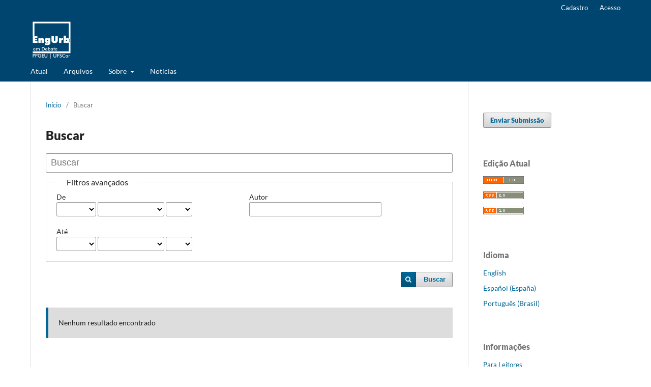

--- FILE ---
content_type: text/html; charset=utf-8
request_url: https://www.engurbdebate.ufscar.br/index.php/engurbdebate/search
body_size: 3422
content:
<!DOCTYPE html>
<html lang="pt-BR" xml:lang="pt-BR">
<head>
	<meta charset="utf-8">
	<meta name="viewport" content="width=device-width, initial-scale=1.0">
	<title>
		Buscar
							| Engenharia Urbana em Debate
			</title>

	
<meta name="generator" content="Open Journal Systems 3.3.0.19">
<link rel="alternate" type="application/atom+xml" href="https://www.engurbdebate.ufscar.br/index.php/engurbdebate/gateway/plugin/AnnouncementFeedGatewayPlugin/atom">
<link rel="alternate" type="application/rdf+xml" href="https://www.engurbdebate.ufscar.br/index.php/engurbdebate/gateway/plugin/AnnouncementFeedGatewayPlugin/rss">
<link rel="alternate" type="application/rss+xml" href="https://www.engurbdebate.ufscar.br/index.php/engurbdebate/gateway/plugin/AnnouncementFeedGatewayPlugin/rss2">
	<link rel="stylesheet" href="https://www.engurbdebate.ufscar.br/index.php/engurbdebate/$$$call$$$/page/page/css?name=stylesheet" type="text/css" /><link rel="stylesheet" href="https://www.engurbdebate.ufscar.br/index.php/engurbdebate/$$$call$$$/page/page/css?name=font" type="text/css" /><link rel="stylesheet" href="https://www.engurbdebate.ufscar.br/lib/pkp/styles/fontawesome/fontawesome.css?v=3.3.0.19" type="text/css" /><style type="text/css">.pkp_structure_head { background: center / cover no-repeat url("https://www.engurbdebate.ufscar.br/public/journals/1/homepageImage_pt_BR.jpg");}</style>
</head>
<body class="pkp_page_search pkp_op_index has_site_logo" dir="ltr">

	<div class="pkp_structure_page">

				<header class="pkp_structure_head" id="headerNavigationContainer" role="banner">
						
 <nav class="cmp_skip_to_content" aria-label="Ir para os links de conteúdo">
	<a href="#pkp_content_main">Ir para o conteúdo principal</a>
	<a href="#siteNav">Ir para o menu de navegação principal</a>
		<a href="#pkp_content_footer">Ir para o rodapé</a>
</nav>

			<div class="pkp_head_wrapper">

				<div class="pkp_site_name_wrapper">
					<button class="pkp_site_nav_toggle">
						<span>Open Menu</span>
					</button>
										<div class="pkp_site_name">
																<a href="						https://www.engurbdebate.ufscar.br/index.php/engurbdebate/index
					" class="is_img">
							<img src="https://www.engurbdebate.ufscar.br/public/journals/1/pageHeaderLogoImage_pt_BR.png" width="556" height="556"  />
						</a>
										</div>
				</div>

				
				<nav class="pkp_site_nav_menu" aria-label="Navegação no Site">
					<a id="siteNav"></a>
					<div class="pkp_navigation_primary_row">
						<div class="pkp_navigation_primary_wrapper">
																				<ul id="navigationPrimary" class="pkp_navigation_primary pkp_nav_list">
								<li class="">
				<a href="https://www.engurbdebate.ufscar.br/index.php/engurbdebate/issue/current">
					Atual
				</a>
							</li>
								<li class="">
				<a href="https://www.engurbdebate.ufscar.br/index.php/engurbdebate/issue/archive">
					Arquivos
				</a>
							</li>
								<li class="">
				<a href="https://www.engurbdebate.ufscar.br/index.php/engurbdebate/about">
					Sobre
				</a>
									<ul>
																					<li class="">
									<a href="https://www.engurbdebate.ufscar.br/index.php/engurbdebate/about">
										Sobre a Revista
									</a>
								</li>
																												<li class="">
									<a href="https://www.engurbdebate.ufscar.br/index.php/engurbdebate/about/submissions">
										Submissões
									</a>
								</li>
																												<li class="">
									<a href="https://www.engurbdebate.ufscar.br/index.php/engurbdebate/about/editorialTeam">
										Equipe Editorial
									</a>
								</li>
																												<li class="">
									<a href="https://www.engurbdebate.ufscar.br/index.php/engurbdebate/about/privacy">
										Declaração de Privacidade
									</a>
								</li>
																												<li class="">
									<a href="https://www.engurbdebate.ufscar.br/index.php/engurbdebate/about/contact">
										Contato
									</a>
								</li>
																		</ul>
							</li>
								<li class="">
				<a href="https://www.engurbdebate.ufscar.br/index.php/engurbdebate/announcement">
					Notícias
				</a>
							</li>
			</ul>

				

																				</div>
					</div>
					<div class="pkp_navigation_user_wrapper" id="navigationUserWrapper">
							<ul id="navigationUser" class="pkp_navigation_user pkp_nav_list">
								<li class="profile">
				<a href="https://www.engurbdebate.ufscar.br/index.php/engurbdebate/user/register">
					Cadastro
				</a>
							</li>
								<li class="profile">
				<a href="https://www.engurbdebate.ufscar.br/index.php/engurbdebate/login">
					Acesso
				</a>
							</li>
										</ul>

					</div>
				</nav>
			</div><!-- .pkp_head_wrapper -->
		</header><!-- .pkp_structure_head -->

						<div class="pkp_structure_content has_sidebar">
			<div class="pkp_structure_main" role="main">
				<a id="pkp_content_main"></a>

	
<div class="page page_search">

	<nav class="cmp_breadcrumbs" role="navigation" aria-label="Você está aqui:">
	<ol>
		<li>
			<a href="https://www.engurbdebate.ufscar.br/index.php/engurbdebate/index">
				Início
			</a>
			<span class="separator">/</span>
		</li>
		<li class="current">
			<span aria-current="page">
									Buscar
							</span>
		</li>
	</ol>
</nav>

	<h1>
		Buscar
	</h1>

			
	<form class="cmp_form" method="get" action="https://www.engurbdebate.ufscar.br/index.php/engurbdebate/search/index">
		
				<div class="search_input">
			<label class="pkp_screen_reader" for="query">
				Pesquisar termo
			</label>
			
				<input type="text" id="query" name="query" value="" class="query" placeholder="Buscar">
			
		</div>

		<fieldset class="search_advanced">
			<legend>
				Filtros avançados
			</legend>
			<div class="date_range">
				<div class="from">
										<fieldset><legend>De</legend><label for="dateFromYear">Ano</label><select id="dateFromYear" name="dateFromYear"><option></option><option value="2020">2020</option><option value="2021">2021</option><option value="2022">2022</option><option value="2023">2023</option><option value="2024">2024</option><option value="2025">2025</option></select><label for="dateFromMonth">Mês</label><select id="dateFromMonth" name="dateFromMonth"><option></option><option value="1">janeiro</option><option value="2">fevereiro</option><option value="3">março</option><option value="4">abril</option><option value="5">maio</option><option value="6">junho</option><option value="7">julho</option><option value="8">agosto</option><option value="9">setembro</option><option value="10">outubro</option><option value="11">novembro</option><option value="12">dezembro</option></select><label for="dateFromDay">Dia</label><select id="dateFromDay" name="dateFromDay"><option></option><option value="1">1</option><option value="2">2</option><option value="3">3</option><option value="4">4</option><option value="5">5</option><option value="6">6</option><option value="7">7</option><option value="8">8</option><option value="9">9</option><option value="10">10</option><option value="11">11</option><option value="12">12</option><option value="13">13</option><option value="14">14</option><option value="15">15</option><option value="16">16</option><option value="17">17</option><option value="18">18</option><option value="19">19</option><option value="20">20</option><option value="21">21</option><option value="22">22</option><option value="23">23</option><option value="24">24</option><option value="25">25</option><option value="26">26</option><option value="27">27</option><option value="28">28</option><option value="29">29</option><option value="30">30</option><option value="31">31</option></select></fieldset>
				</div>
				<div class="to">
										<fieldset><legend>Até</legend><label for="dateToYear">Ano</label><select id="dateToYear" name="dateToYear"><option></option><option value="2020">2020</option><option value="2021">2021</option><option value="2022">2022</option><option value="2023">2023</option><option value="2024">2024</option><option value="2025">2025</option></select><label for="dateToMonth">Mês</label><select id="dateToMonth" name="dateToMonth"><option></option><option value="1">janeiro</option><option value="2">fevereiro</option><option value="3">março</option><option value="4">abril</option><option value="5">maio</option><option value="6">junho</option><option value="7">julho</option><option value="8">agosto</option><option value="9">setembro</option><option value="10">outubro</option><option value="11">novembro</option><option value="12">dezembro</option></select><label for="dateToDay">Dia</label><select id="dateToDay" name="dateToDay"><option></option><option value="1">1</option><option value="2">2</option><option value="3">3</option><option value="4">4</option><option value="5">5</option><option value="6">6</option><option value="7">7</option><option value="8">8</option><option value="9">9</option><option value="10">10</option><option value="11">11</option><option value="12">12</option><option value="13">13</option><option value="14">14</option><option value="15">15</option><option value="16">16</option><option value="17">17</option><option value="18">18</option><option value="19">19</option><option value="20">20</option><option value="21">21</option><option value="22">22</option><option value="23">23</option><option value="24">24</option><option value="25">25</option><option value="26">26</option><option value="27">27</option><option value="28">28</option><option value="29">29</option><option value="30">30</option><option value="31">31</option></select></fieldset>
				</div>
			</div>
			<div class="author">
				<label class="label" for="authors">
					Autor
				</label>
				
					<input type="text" id="authors" name="authors" value="">
				
			</div>
			
		</fieldset>

		<div class="submit">
			<button class="submit" type="submit">Buscar</button>
		</div>
	</form>

	

	<h2 class="pkp_screen_reader">Resultado da pesquisa</h2>

		
		<ul class="search_results">
			</ul>

				<span role="status">
							<div class="cmp_notification notice">
			Nenhum resultado encontrado
	</div>
					</span>

		
		
</div><!-- .page -->

	</div><!-- pkp_structure_main -->

									<div class="pkp_structure_sidebar left" role="complementary" aria-label="Barra lateral">
				<div class="pkp_block block_make_submission">
	<h2 class="pkp_screen_reader">
		Enviar Submissão
	</h2>

	<div class="content">
		<a class="block_make_submission_link" href="https://www.engurbdebate.ufscar.br/index.php/engurbdebate/about/submissions">
			Enviar Submissão
		</a>
	</div>
</div>
<div class="pkp_block block_web_feed">
	<h2 class="title">Edição Atual</h2>
	<div class="content">
		<ul>
			<li>
				<a href="https://www.engurbdebate.ufscar.br/index.php/engurbdebate/gateway/plugin/WebFeedGatewayPlugin/atom">
					<img src="https://www.engurbdebate.ufscar.br/lib/pkp/templates/images/atom.svg" alt="Logo Atom">
				</a>
			</li>
			<li>
				<a href="https://www.engurbdebate.ufscar.br/index.php/engurbdebate/gateway/plugin/WebFeedGatewayPlugin/rss2">
					<img src="https://www.engurbdebate.ufscar.br/lib/pkp/templates/images/rss20_logo.svg" alt="Logo RSS2">
				</a>
			</li>
			<li>
				<a href="https://www.engurbdebate.ufscar.br/index.php/engurbdebate/gateway/plugin/WebFeedGatewayPlugin/rss">
					<img src="https://www.engurbdebate.ufscar.br/lib/pkp/templates/images/rss10_logo.svg" alt="Logo RSS1">
				</a>
			</li>
		</ul>
	</div>
</div>
<div class="pkp_block block_language">
	<h2 class="title">
		Idioma
	</h2>

	<div class="content">
		<ul>
							<li class="locale_en_US" lang="en-US">
					<a href="https://www.engurbdebate.ufscar.br/index.php/engurbdebate/user/setLocale/en_US?source=%2Findex.php%2Fengurbdebate%2Fsearch">
						English
					</a>
				</li>
							<li class="locale_es_ES" lang="es-ES">
					<a href="https://www.engurbdebate.ufscar.br/index.php/engurbdebate/user/setLocale/es_ES?source=%2Findex.php%2Fengurbdebate%2Fsearch">
						Español (España)
					</a>
				</li>
							<li class="locale_pt_BR current" lang="pt-BR">
					<a href="https://www.engurbdebate.ufscar.br/index.php/engurbdebate/user/setLocale/pt_BR?source=%2Findex.php%2Fengurbdebate%2Fsearch">
						Português (Brasil)
					</a>
				</li>
					</ul>
	</div>
</div><!-- .block_language -->
<div class="pkp_block block_information">
	<h2 class="title">Informações</h2>
	<div class="content">
		<ul>
							<li>
					<a href="https://www.engurbdebate.ufscar.br/index.php/engurbdebate/information/readers">
						Para Leitores
					</a>
				</li>
										<li>
					<a href="https://www.engurbdebate.ufscar.br/index.php/engurbdebate/information/authors">
						Para Autores
					</a>
				</li>
										<li>
					<a href="https://www.engurbdebate.ufscar.br/index.php/engurbdebate/information/librarians">
						Para Bibliotecários
					</a>
				</li>
					</ul>
	</div>
</div>

			</div><!-- pkp_sidebar.left -->
			</div><!-- pkp_structure_content -->

<div class="pkp_structure_footer_wrapper" role="contentinfo">
	<a id="pkp_content_footer"></a>

	<div class="pkp_structure_footer">

					<div class="pkp_footer_content">
				<div id="footername">PPGEU - Programa de Pós-Graduação em Engenharia Urbana</div>
<div>Universidade Federal de São Carlos<br />Rodovia Washington Luis, km 235 - São Carlos - SP - BR<br />CEP: 13565-905<br />Telefone: (16) 3351-8295</div>
<div> </div>
<div>
<p><strong>Engenharia Urbana em Debate      <strong style="font-size: 0.875rem;">                                                                      </strong>                 </strong><a title="texto legal do CC" href="https://creativecommons.org/licenses/by-nc-sa/4.0/legalcode"><img style="font-size: 0.875rem;" src="https://www.engurbdebate.ufscar.br/public/site/images/priscilaforcel_22/cc-by-nc-sa-icon-88x31-55747e099505f0752b84ea6c46c13375.png" alt="" width="162" height="57" /></a><strong style="font-size: 0.875rem;"> </strong></p>
<div><strong>ISSN</strong> 2675-830X 
<p><strong>CONTATO: </strong>engurbdebate@gmail.com</p>
</div>
</div>
			</div>
		
		<div class="pkp_brand_footer" role="complementary">
			<a href="https://www.engurbdebate.ufscar.br/index.php/engurbdebate/about/aboutThisPublishingSystem">
				<img alt="Mais informações sobre o sistema de publicação, a plataforma e o fluxo de publicação do OJS/PKP." src="https://www.engurbdebate.ufscar.br/templates/images/ojs_brand.png">
			</a>
		</div>
	</div>
</div><!-- pkp_structure_footer_wrapper -->

</div><!-- pkp_structure_page -->

<script src="https://www.engurbdebate.ufscar.br/lib/pkp/lib/vendor/components/jquery/jquery.min.js?v=3.3.0.19" type="text/javascript"></script><script src="https://www.engurbdebate.ufscar.br/lib/pkp/lib/vendor/components/jqueryui/jquery-ui.min.js?v=3.3.0.19" type="text/javascript"></script><script src="https://www.engurbdebate.ufscar.br/plugins/themes/default/js/lib/popper/popper.js?v=3.3.0.19" type="text/javascript"></script><script src="https://www.engurbdebate.ufscar.br/plugins/themes/default/js/lib/bootstrap/util.js?v=3.3.0.19" type="text/javascript"></script><script src="https://www.engurbdebate.ufscar.br/plugins/themes/default/js/lib/bootstrap/dropdown.js?v=3.3.0.19" type="text/javascript"></script><script src="https://www.engurbdebate.ufscar.br/plugins/themes/default/js/main.js?v=3.3.0.19" type="text/javascript"></script>


</body>
</html>


--- FILE ---
content_type: text/css;charset=UTF-8
request_url: https://www.engurbdebate.ufscar.br/index.php/engurbdebate/$$$call$$$/page/page/css?name=font
body_size: 340
content:
@font-face{font-family:'Lato';font-style:normal;font-weight:400;src:url('//www.engurbdebate.ufscar.br/plugins/themes/default/fonts/lato-v17-latin-ext_latin-regular.eot');src:local(''),url('//www.engurbdebate.ufscar.br/plugins/themes/default/fonts/lato-v17-latin-ext_latin-regular.eot?#iefix') format('embedded-opentype'),url('//www.engurbdebate.ufscar.br/plugins/themes/default/fonts/lato-v17-latin-ext_latin-regular.woff2') format('woff2'),url('//www.engurbdebate.ufscar.br/plugins/themes/default/fonts/lato-v17-latin-ext_latin-regular.woff') format('woff'),url('//www.engurbdebate.ufscar.br/plugins/themes/default/fonts/lato-v17-latin-ext_latin-regular.ttf') format('truetype'),url('//www.engurbdebate.ufscar.br/plugins/themes/default/fonts/lato-v17-latin-ext_latin-regular.svg#Lato') format('svg');font-display:swap}@font-face{font-family:'Lato';font-style:italic;font-weight:400;src:url('//www.engurbdebate.ufscar.br/plugins/themes/default/fonts/lato-v17-latin-ext_latin-italic.eot');src:local(''),url('//www.engurbdebate.ufscar.br/plugins/themes/default/fonts/lato-v17-latin-ext_latin-italic.eot?#iefix') format('embedded-opentype'),url('//www.engurbdebate.ufscar.br/plugins/themes/default/fonts/lato-v17-latin-ext_latin-italic.woff2') format('woff2'),url('//www.engurbdebate.ufscar.br/plugins/themes/default/fonts/lato-v17-latin-ext_latin-italic.woff') format('woff'),url('//www.engurbdebate.ufscar.br/plugins/themes/default/fonts/lato-v17-latin-ext_latin-italic.ttf') format('truetype'),url('//www.engurbdebate.ufscar.br/plugins/themes/default/fonts/lato-v17-latin-ext_latin-italic.svg#Lato') format('svg');font-display:swap}@font-face{font-family:'Lato';font-style:normal;font-weight:900;src:url('//www.engurbdebate.ufscar.br/plugins/themes/default/fonts/lato-v17-latin-ext_latin-900.eot');src:local(''),url('//www.engurbdebate.ufscar.br/plugins/themes/default/fonts/lato-v17-latin-ext_latin-900.eot?#iefix') format('embedded-opentype'),url('//www.engurbdebate.ufscar.br/plugins/themes/default/fonts/lato-v17-latin-ext_latin-900.woff2') format('woff2'),url('//www.engurbdebate.ufscar.br/plugins/themes/default/fonts/lato-v17-latin-ext_latin-900.woff') format('woff'),url('//www.engurbdebate.ufscar.br/plugins/themes/default/fonts/lato-v17-latin-ext_latin-900.ttf') format('truetype'),url('//www.engurbdebate.ufscar.br/plugins/themes/default/fonts/lato-v17-latin-ext_latin-900.svg#Lato') format('svg');font-display:swap}@font-face{font-family:'Lato';font-style:italic;font-weight:900;src:url('//www.engurbdebate.ufscar.br/plugins/themes/default/fonts/lato-v17-latin-ext_latin-900italic.eot');src:local(''),url('//www.engurbdebate.ufscar.br/plugins/themes/default/fonts/lato-v17-latin-ext_latin-900italic.eot?#iefix') format('embedded-opentype'),url('//www.engurbdebate.ufscar.br/plugins/themes/default/fonts/lato-v17-latin-ext_latin-900italic.woff2') format('woff2'),url('//www.engurbdebate.ufscar.br/plugins/themes/default/fonts/lato-v17-latin-ext_latin-900italic.woff') format('woff'),url('//www.engurbdebate.ufscar.br/plugins/themes/default/fonts/lato-v17-latin-ext_latin-900italic.ttf') format('truetype'),url('//www.engurbdebate.ufscar.br/plugins/themes/default/fonts/lato-v17-latin-ext_latin-900italic.svg#Lato') format('svg');font-display:swap}